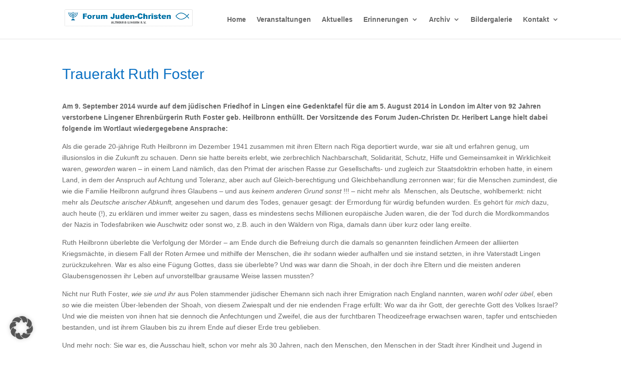

--- FILE ---
content_type: text/css
request_url: https://www.forum-juden-christen.de/wp-content/et-cache/global/et-divi-customizer-global.min.css?ver=1758266538
body_size: 72
content:
.tribe-common:has(.tribe-events-widget-events-list).tribe-events-widget-events-list__event-date-tag-month,.tribe-common:has(.tribe-events-widget-events-list) .tribe-common-h2,.tribe-common:has(.tribe-events-widget-events-list) .tribe-common-b2,.tribe-common:has(.tribe-events-widget-events-list).tribe-events-widget-events-list__event-title-link{color:#fff!important}.single-post .wp-post-image{display:none}.single-post h1.entry-title{color:#0C71C3!important}